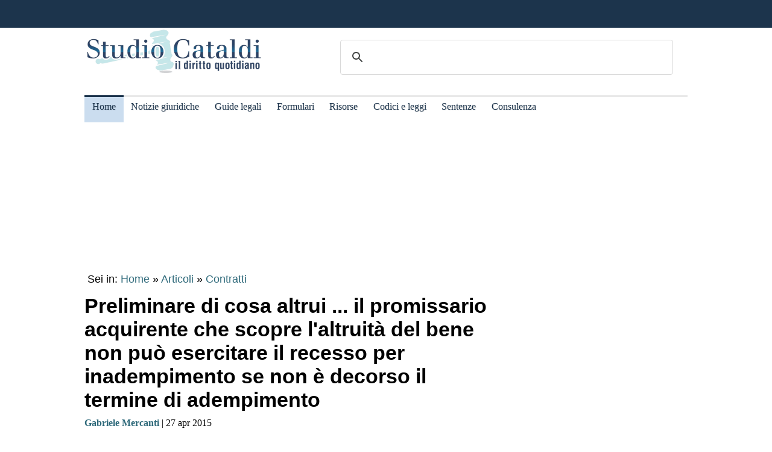

--- FILE ---
content_type: text/html
request_url: https://www.studiocataldi.it/articoli/18206-preliminare-di-cosa-altrui-il-promissario-acquirente-che-scopre-l-altruita-del-bene-non-puo-esercitare-il-recesso-per-inadempimento-se-non-e-decorso-il-termine-di-adempimento.asp
body_size: 10294
content:
<!DOCTYPE html>
<html lang="it">
<head>
<meta charset="utf-8">
<title>Preliminare di cosa altrui ... il promissario acquirente che scopre l'altruità del bene non può esercitare il recesso per inadempimento se non è decorso il termine di adempimento</title>
<meta name="viewport" content="width=device-width, initial-scale=1.0" />
<meta name="description" content="Il promissario acquirente non pu&ograve; invocare sin da subito l'inadempimento. Vediamo perch&eacute; secondo una sentenza della Cassazione">
<link rel="amphtml" href="https://www.studiocataldi.it/amp/news.asp?id=18206-preliminare-di-cosa-altrui-il-promissario-acquirente-che-scopre-l-altruita-del-bene-non-puo-esercitare-il-recesso-per-inadempimento-se-non-e-decorso-il-termine-di-adempimento"/>
<link rel="canonical" href="https://www.studiocataldi.it/articoli/18206-preliminare-di-cosa-altrui-il-promissario-acquirente-che-scopre-l-altruita-del-bene-non-puo-esercitare-il-recesso-per-inadempimento-se-non-e-decorso-il-termine-di-adempimento.asp" />


<meta property="og:title" content="Preliminare di cosa altrui ... il promissario acquirente che scopre l'altruità del bene non può esercitare il recesso per inadempimento se non è decorso il termine di adempimento" />
<meta property="og:description" content="Il promissario acquirente non pu&ograve; invocare sin da subito l'inadempimento. Vediamo perch&eacute; secondo una sentenza della Cassazione" />
<meta property="og:url" content="https://www.studiocataldi.it/articoli/18206-preliminare-di-cosa-altrui-il-promissario-acquirente-che-scopre-l-altruita-del-bene-non-puo-esercitare-il-recesso-per-inadempimento-se-non-e-decorso-il-termine-di-adempimento.asp" />
<meta property="og:type" content="article"/>
<meta property="og:site_name" content="Studio Cataldi" />
<meta name=twitter:card content="summary" />
<meta name=twitter:site content="@studiocataldi" />
<meta name=twitter:creator content="@studiocataldi" />
<meta name=twitter:url content="https://www.studiocataldi.it/articoli/18206-preliminare-di-cosa-altrui-il-promissario-acquirente-che-scopre-l-altruita-del-bene-non-puo-esercitare-il-recesso-per-inadempimento-se-non-e-decorso-il-termine-di-adempimento.asp" />
<meta name=twitter:title content="Preliminare di cosa altrui ... il promissario acquirente che scopre l'altruità del bene non può esercitare il recesso per inadempimento se non è decorso il termine di adempimento" />
<meta name=twitter:description content="Il promissario acquirente non pu&ograve; invocare sin da subito l'inadempimento. Vediamo perch&eacute; secondo una sentenza della Cassazione" />
<style>@media only screen and (max-width:970px){#gmp-middlemobile,#gmp-topmobile,.gmp-container-ads{min-height:280px}#gmpSkinMobileSpacer{min-height:100px}}@media only screen and (min-width:971px){#gmp-masthead,.gmp-container-ads{min-height:250px}#gmp-bottomright,#gmp-insidepostmiddle,#gmp-insideposttop,#gmp-middleright,#gmp-topright{min-height:280px}}</style>
<script type="application/ld+json">
{
  "@context": "https://schema.org",
  "@graph": [
    {
      "@type": "WebSite",
      "@id": "https://www.studiocataldi.it/",
      "url": "https://www.studiocataldi.it/",
      "name": "Studio Cataldi",
      "description": "",  
      "inLanguage": "it-IT"
    },
    {
      "@type": "WebPage",
      "@id": "https://www.studiocataldi.it/articoli/18206-preliminare-di-cosa-altrui-il-promissario-acquirente-che-scopre-l-altruita-del-bene-non-puo-esercitare-il-recesso-per-inadempimento-se-non-e-decorso-il-termine-di-adempimento.asp",
      "url": "https://www.studiocataldi.it/articoli/18206-preliminare-di-cosa-altrui-il-promissario-acquirente-che-scopre-l-altruita-del-bene-non-puo-esercitare-il-recesso-per-inadempimento-se-non-e-decorso-il-termine-di-adempimento.asp",
      "name": "Preliminare di cosa altrui ... il promissario acquirente che scopre l'altruità del bene non può esercitare il recesso per inadempimento se non è decorso il termine di adempimento",
      "isPartOf": {
        "@id": "https://www.studiocataldi.it/"
      },
      
      "primaryImageOfPage": {
        "@id": "https://www.studiocataldi.it/images/imgnews/originali/bilancia-e-martello-id17566.jpg"
      },
      
      "datePublished": "27/04/2015 09:47",
      "dateModified": "27/04/2015 09:47",
      "description": "Il promissario acquirente non pu&ograve; invocare sin da subito l'inadempimento. Vediamo perch&eacute; secondo una sentenza della Cassazione",      
      "inLanguage": "it-IT",
      "potentialAction": [
        {
          "@type": "ReadAction",
          "target": [
            "https://www.studiocataldi.it/articoli/18206-preliminare-di-cosa-altrui-il-promissario-acquirente-che-scopre-l-altruita-del-bene-non-puo-esercitare-il-recesso-per-inadempimento-se-non-e-decorso-il-termine-di-adempimento.asp"
          ]
        }
      ]
    },
    {
      "@type": "BreadcrumbList",
      "@id": "https://www.studiocataldi.it/articoli/18206-preliminare-di-cosa-altrui-il-promissario-acquirente-che-scopre-l-altruita-del-bene-non-puo-esercitare-il-recesso-per-inadempimento-se-non-e-decorso-il-termine-di-adempimento.asp",
      "itemListElement": [
        {
          "@type": "ListItem",
          "position": 1,
          "name": "Home",
          "item": "https://www.studiocataldi.it"
        },
        {
          "@type": "ListItem",
          "position": 2,
          "name": "Articoli",
          "item": "https://www.studiocataldi.it/articoli/"
        }
    
        ,{
          "@type": "ListItem",
          "position": 3,
          "name": "Contratti",
          "item": "https://www.studiocataldi.it/https://www.studiocataldi.it/contratti.asp"
        }
    
      ]
    },
    {
      "@type": "Article",
      "@id": "https://www.studiocataldi.it/articoli/18206-preliminare-di-cosa-altrui-il-promissario-acquirente-che-scopre-l-altruita-del-bene-non-puo-esercitare-il-recesso-per-inadempimento-se-non-e-decorso-il-termine-di-adempimento.asp",
      "isPartOf": {
        "@id": "https://www.studiocataldi.it/"
      },
      "author": {
        "@id": "https://www.studiocataldi.it/autori/?id=320"
      },
      "headline": "Preliminare di cosa altrui ... il promissario acquirente che scopre l'altruità del bene non può esercitare il recesso per inadempimento se non è decorso il termine di adempimento",
      "datePublished": "27/04/2015 09:47",
      "dateModified": "27/04/2015 09:47",
      "mainEntityOfPage": {
        "@id": "https://www.studiocataldi.it/articoli/18206-preliminare-di-cosa-altrui-il-promissario-acquirente-che-scopre-l-altruita-del-bene-non-puo-esercitare-il-recesso-per-inadempimento-se-non-e-decorso-il-termine-di-adempimento.asp"
      },
      "publisher": {
        "@id": "https://www.studiocataldi.it/"
      },
      
      "image": {
        "@id": "https://www.studiocataldi.it/images/imgnews/originali/bilancia-e-martello-id17566.jpg"
      },     
      "thumbnailUrl": "https://www.studiocataldi.it/images/imgnews/small/bilancia-e-martello-id17566.jpg",
       
      "inLanguage": "it-IT"
    },
    {
      "@type": [
        "Person",
        "Organization"
      ],
      "@id": "https://www.studiocataldi.it/autori/?id=320",
      "name": "Gabriele Mercanti"
    }
    ]
   }
</script>
<!-- edimage here -->

<meta name=twitter:image content="https://www.studiocataldi.it/images/imgnews/originali/bilancia-e-martello-id17566.jpg" />
<script async type="2d61ed6d2b4b634f4d795817-text/javascript" src="//clickiocmp.com/t/consent_242825.js"></script>
<meta property="og:image" content="https://www.studiocataldi.it/images/imgnews/bilancia-e-martello-id17566.jpg">

<!-- ***parte commentata *** include file="dfp-newsgiuridiche-testa.asp"  -->
<script defer data-domain="studiocataldi.it/zgY49R" src="https://api.publytics.net/js/script.manual.min.js" type="2d61ed6d2b4b634f4d795817-text/javascript"></script>
<script type="2d61ed6d2b4b634f4d795817-text/javascript">
    window.publytics = window.publytics || function() { (window.publytics.q = window.publytics.q || []).push(arguments) };
    publytics('pageview');
</script>
<link rel="alternate" type="application/rss+xml" title="RSS prima pagina" href="https://feeds.feedburner.com/studiocataldi/PrimaPagina">
<link rel="Shortcut Icon" type="image/ico" href="https://www.studiocataldi.it/favicon.ico">
<link href="https://www.studiocataldi.it/style/style-2020.min.css?ver=1.70" rel="stylesheet" />
<!-- Google tag (gtag.js) -->
<script async src="https://www.googletagmanager.com/gtag/js?id=G-8TXPF5WERN" type="2d61ed6d2b4b634f4d795817-text/javascript"></script>
<script type="2d61ed6d2b4b634f4d795817-text/javascript">
    window.dataLayer = window.dataLayer || [];
    function gtag() { dataLayer.push(arguments); }
    gtag('js', new Date());

    gtag('config', 'G-8TXPF5WERN');
</script>
</head>
<body>
<div id="gmpSkinMobileSpacer"></div>
<div id="scrolltop" class="wrapper"></div>

<header id="par0">
    <div class="header-top-bar-container">

        <div class="header-top-bar">

<div class="scrolled-text-box">
<div class="scrolled">
<!--
<p style="width:1200px!important;animation:scrolled 25s linear infinite!important">
<a  target="_blank" rel="nofollow" style="color:#ffffff;" href="https://www.studiocataldi.it/articoli/39895-violenza-di-genere-prevenzione-e-presidi-operativi-convegno-formativo-di-studiocataldiit.asp">VIOLENZA DI GENERE: prevenzione e presidi operativi. Convegno formativo di StudioCataldi.it</i></a>
</p>
-->
</div>
</div> 

   

        </div>        
    </div>
            
	<div class="logo-new">
    <div style="width:40%;float:left">
	<a href="https://www.studiocataldi.it/"><img src="https://www.studiocataldi.it/logo-2020-300.png" alt="logo studio cataldi" ></a>
	</div>
    <div class="sitesearch2022" style="width:60%;float:left">
    <div  style="margin-top:20px;max-width:1000px">
<script async src="https://cse.google.com/cse.js?cx=008977106980533229813:7hlebipsm9i" type="2d61ed6d2b4b634f4d795817-text/javascript"></script>
<div class="gcse-searchbox"  data-enableHistory="false"></div>
<div class="gcse-searchresults" data-refinementStyle="link"></div>
</div>
    </div>
</div>
<div class="clear"></div>
	
   <nav id="menu">
        <label for="tm" id="toggle-menu"></label>
        <input type="checkbox" id="tm">
        <ul class="main-menu clearfix">
        <li class="selected"><a href="https://www.studiocataldi.it/" title="Home">Home</a></li>


<li><a href="https://www.studiocataldi.it/articoli/" title="Archivio notizie giuridiche">Notizie giuridiche</a>
<input type="checkbox" id="sm1"/>
<ul class="sub-menu">
<li><a href="https://www.studiocataldi.it/articoli/">Archivio notizie giuridiche</a></li>
<li><a href="https://www.studiocataldi.it/argomenti/">Categorie</a></li>
<li><a href="https://www.studiocataldi.it/tag.asp">Tag Giuridici</a></li>
<!-- ultima ora -->
<!-- archivio completo -->
</ul>
</li>


<li><a href="https://www.studiocataldi.it/guide_legali/" title="Guide legali">Guide legali</a>
<input type="checkbox" id="sm2">
<ul class="sub-menu">
<li><a href="https://www.studiocataldi.it/guide-diritto-civile/">Guide Diritto Civile</a></li>
<li><a href="https://www.studiocataldi.it/guide_legali/procedura-civile/">Guide Procedura civile</a></li>
<li><a href="https://www.studiocataldi.it/guide-diritto-penale/">Guide Diritto Penale</a></li>
<li><a href="https://www.studiocataldi.it/guide_legali/guide-procedura-penale/">Guide Procedura penale</a></li>
<li><a href="https://www.studiocataldi.it/guide_legali/">Tutte le guide</a></li>
</ul>
</li>


<li><a href="https://www.studiocataldi.it/formulari.asp" title="Formulari giuridici">Formulari</a></li>

<li><a href="https://www.studiocataldi.it/risorse.asp" title="Risorse giuridiche">Risorse</a>
<input type="checkbox" id="sm4">
<ul class="sub-menu">
<li><a href="https://www.studiocataldi.it/calcolo-assegno-mantenimento/">Calcolo mantenimento</a></li>
<li><a href="https://www.studiocataldi.it/interessi-e-rivalutazione-monetaria/">Interessi e Rivalutazione</a></li>
<li><a href="https://www.studiocataldi.it/nota-civile-2014/tribunale.asp">Nota Spese Avvocati</a></li>
<li><a href="https://www.studiocataldi.it/calcolo-danno-biologico/">Calcolo danno biologico</a></li>
<li><a href="https://www.studiocataldi.it/calcolo-codice-fiscale.asp">Calcolo codice fiscale</a></li>
<li><a href="https://www.studiocataldi.it/risorse.asp">Tutte le risorse</a></li>
</ul>
</li>

         <li><a href="https://www.studiocataldi.it/normativa/raccolta_normativa.asp" title="Codici e leggi">Codici e leggi</a>
        <input type="checkbox" id="sm5">
        <ul class="sub-menu"><li><a href="https://www.studiocataldi.it/codicecivile/">Codice civile</a></li>         <li><a href="https://www.studiocataldi.it/codicepenale/">Codice Penale</a></li>         <li><a href="https://www.studiocataldi.it/codiceproceduracivile/codiceproceduracivile.asp">Codice procedura civile</a></li>         <li><a href="https://www.studiocataldi.it/codiceprocedurapenale/codiceprocedurapenale.asp">Codice procedura penale</a></li>         <li><a href="https://www.studiocataldi.it/normativa/codicedellastrada/">Codice della Strada</a></li>         <li><a href="https://www.studiocataldi.it/normativa/raccolta_normativa.asp">Tutta la raccolta normativa</a></li>         </ul>
        </li>

                    
        <li><a href="https://www.studiocataldi.it/giurisprudenza.asp" title="Sentenze della Cassazione">Sentenze</a></li>
<li><a href="https://www.studiocataldi.it/consulenza-legale/" title="Consulenza Legale Online">Consulenza</a></li>

<!--li><a target="_blank" rel="noopener" href="https://formazione.studiocataldi.it/" title="Formazione Avvocati">Formazione</a></li-->
<!--include file="include-evidenza-2020.asp"-->
        </ul>
 </nav>       
				
</header>
<div class="clear"></div>

<!--include file="include-lexiuris-banner.asp"-->

<div id="most-read"></div> 
<main itemscope="itemscope" itemtype="https://schema.org/WebPage">
<!--include file="../include/include-2020/include-clickio-mirror-sticky.asp"-->

<!---<div class="segretaria-block" itemscope itemtype="https://schema.org/WPAdBlock"> 
<div id="segretaria">
<a href="https://goo.gl/q9PVzF" target="_blank" rel="nofollow">
<img src="https://www.studiocataldi.it/banner/segreteria-virtuale.jpg" width="1078" alt="Segretaria virtuale">
</a>
</div>
<div class="clear"></div>
</div>-->
<!-- Azerion -->
<div id="gmp-masthead" class="gmp"></div>
<section>
<div style="height:25px;" class="seiin">
 <div style="font-size:18px;width:auto;float:left">
 Sei in: <a href="https://www.studiocataldi.it/" itemprop="publisher" itemscope itemtype="https://schema.org/Organization">Home</a> &raquo;
 <a href="https://www.studiocataldi.it/articoli/">Articoli</a>
 </div>
 <div style="float:left;font-size:18px;width:auto"> &nbsp;&raquo;&nbsp;<a style="font-size:18px" href="https://www.studiocataldi.it/contratti.asp">Contratti</a></div><div class="clear"></div>

</div>
<!-- end seein -->
<h1 class="articleHeader" itemprop="headline">Preliminare di cosa altrui ... il promissario acquirente che scopre l'altruit&agrave; del bene non pu&ograve; esercitare il recesso per inadempimento se non &egrave; decorso il termine di adempimento</h1>


<!-- data: -->
<div style="padding-bottom:10px" itemprop="author" itemscope itemtype="https://schema.org/Person">
<span style="font-family:verdana;font-size: 16px"><a href="https://www.studiocataldi.it/autori/?id=320"><b>Gabriele Mercanti</b></a> | 27 apr 2015</span>

</div>
<!--2022 *+* sharehaeolic oppure : ShareThis BEGIN --<div class="sharethis-inline-share-buttons" style="display:inline"></div><!-- ShareThis END -->




<div class="articleBody" itemscope itemtype="https://schema.org/Article">
<div class="occhiello">Il promissario acquirente non pu&ograve; invocare sin da subito l'inadempimento. Vediamo perch&eacute; secondo una sentenza della Cassazione</div>
<!--<div class="gptslot evo-
atf" data-adunitid="1"></div>-->




<!-- spazio sotto occhiello per share -->



<div class="clear"></div>
<!-- banner dopo l'occhiello -->


<!-- SEO2022 div style="float:left;margin-bottom:10px;margin-top:10px;height:250px;width:300px;" class="sopraarticolo20">
 
	 <script async src="https://pagead2.googlesyndication.com/pagead/js/adsbygoogle.js"></script>
<!-- 336x280 solo sopra articolo 2021 -->
<!-- SEO2022 ins class="adsbygoogle"
     style="display:inline-block;width:300px;height:250px"
     data-ad-client="ca-pub-7966962822806303"
     data-ad-slot="4314340871"></ins>
<script>
     (adsbygoogle = window.adsbygoogle || []).push({});
</script>

</div-->






<!--***sbanner-->
<!--include file="../include/include-2020/banner-dentro-articoli-2020.asp"--> 
<!-- SEO2022 include file="../include/include-2020/banner-dentro-articoli-2020-soloadsense.asp"--> 




<!--include file="secondo-banner.asp"-->
<!--include file="terzo-banner.asp"-->
<!--include file="quarto-banner.asp"-->
<!--include file="secondo-banner-adsense.asp"-->
<!--include file="terzo-banner-adsense.asp"-->
<!--include file="quarto-banner-adsense.asp"-->
<!--include file="quinto-banner-adsense.asp"-->
<div class="testo_news_giur" itemprop="text">
<div style="clear:both"></div>
<p><i>Avv. Gabriele  Mercanti</i></p>    <p>Cosa  accade se il promittente venditore non &egrave; pieno proprietario (in tutto o in  parte) del bene promesso in <a title="Vendita: obblighi e garanzie" href="https://www.studiocataldi.it/guide_legali/vendita/" class="keyword-link">vendita</a>? Che rimedi spettano al promissario acquirente  ignaro di tale altruit&agrave; (totale o parziale)?</p><div id='gmp-insideposttop' class='gmp'></div><div id='gmp-topmobile' class='gmp'></div>    <p>Premesso  che non &egrave; in discussione la validit&agrave; della fattispecie contrattuale ma solo gli  effetti che ne derivano <b>(1)</b>, la <b>Seconda Sezione Civile della Cassazione con  la <a title="Cos'&egrave; la sentenza e come &egrave; disciplinata" href="https://www.studiocataldi.it/articoli/33807-sentenza.asp" class="keyword-link">Sentenza</a> n. 4.164 depositata il 2 marzo 2015</b>, allineandosi all'ormai  consolidato orientamento di legittimit&agrave; <b>(2)</b>,  arriva a sostenere che il motivo di impugnazione promosso del promissario acquirente  "<i>verte su una circostanza irrilevante</i>".</p>    <p>Ma prima,  in estrema sintesi, i fatti. </p>    <p>Una  societ&agrave; prometteva in <a title="Vendita: obblighi e garanzie" href="https://www.studiocataldi.it/guide_legali/vendita/" class="keyword-link">vendita</a><div id='gmp-intext-vip' class='gmp'></div> ad altro soggetto un immobile senza specificare  di non esserne proprietaria (carenza parziale di titolarit&agrave; dovuta alla mancata  emissione a favore del promittente venditore medesimo - aggiudicatario del bene  in seno ad una procedura esecutiva - del relativo decreto di trasferimento); a  fronte del mancato <a title="Cos'&egrave; il rogito e qual &egrave; il suo contenuto" href="https://www.studiocataldi.it/articoli/34882-rogito.asp" class="keyword-link">rogito</a> (per ragioni sulla cui imputabilit&agrave; le parti si  accusavano a vicenda) il promissario acquirente recedeva dal <a title="Guida legale al contratto" href="https://www.studiocataldi.it/guide_legali/contratto/" class="keyword-link">contratto</a> ed  invocava la restituzione del doppio della <a title="La caparra confirmatoria: definizione e guida legale" href="https://www.studiocataldi.it/guide_legali/contratto/caparra-confirmatoria.asp" class="keyword-link">caparra confirmatoria</a> a suo tempo  versata; il promittente venditore si opponeva: inizia cos&igrave; con atto di  citazione notificato il 13 maggio 1994 l'estenuante vertenza.</p><div id='gmp-insidepostmiddle' class='gmp'></div><div id='gmp-middlemobile' class='gmp'></div>    <p>In primo  grado il Tribunale di Brescia <b>(3)</b> condannava  il promittente venditore - convenuto- alla restituzione della caparra, mentre  la Corte d'Appello <b>(4)</b> ribaltava il  verdetto asserendo il diritto del promittente venditore al trattenimento&nbsp; della caparra.</p>    <p>Avanti  agli Ermellini viene proposto ricorso composto da ben 17 motivi, uno dei quali  relativo alla <b>legittimit&agrave; dell'esercizio del <a title="Diritto di recesso come esercitarlo" href="https://www.studiocataldi.it/articoli/25213-diritto-di-recesso-come-esercitarlo.asp" class="keyword-link">diritto di recesso</a> da parte del  promissario acquirente a causa della mancata titolarit&agrave; del bene promesso in  vendita in capo al promittente venditore</b>.</p>    <p>Ebbene,  tale motivo per i Giudici del Palazzaccio non merita accoglimento, in quanto "<i>il promittente venditore di una cosa che non  gli appartiene, anche nel caso di buona fede dell'altra parte, pu&ograve; adempiere la  propria obbligazione procurando l'acquisto del promissario direttamente dall'effettivo  proprietario</i>".&nbsp;</p><p><b>L'altruit&agrave; non dichiarata del bene promesso in <a title="Vendita: obblighi e garanzie" href="https://www.studiocataldi.it/guide_legali/vendita/" class="keyword-link">vendita</a></b>,  quindi, <b>non &egrave; di per s&eacute; un ostacolo insormontabile al perfezionamento del  trasferimento immobiliare</b>, in quanto nel frattempo il promittente venditore  avrebbe la possibilit&agrave; di "rimediare": o acquistando direttamente egli stesso il  bene ovvero facendolo trasferire dal terzo direttamente al promissario  acquirente.</p>    <p>Da  questo principio ne deriva, poi, un inevitabile corollario: proprio perch&eacute; vi &egrave;  un fisiologico lasso di tempo intercorrente tra il preliminare ed il definitivo,  il promissario acquirente "<i>non pu&ograve; agire  per la risoluzione <b><u>prima della  scadenza</u></b> del termine per la conclusione del <a title="Guida legale al contratto" href="https://www.studiocataldi.it/guide_legali/contratto/" class="keyword-link">contratto</a> definitivo, in  quanto il promittente venditore fino a tale momento pu&ograve; adempiere all'obbligazione</i>".</p>    <p>La <a title="Cos'&egrave; la sentenza e come &egrave; disciplinata" href="https://www.studiocataldi.it/articoli/33807-sentenza.asp" class="keyword-link">sentenza</a> in commento, dunque, conferma la linea evolutiva  tale per cui oggetto del <a title="Il contratto preliminare - guida legale" href="https://www.studiocataldi.it/articoli/14953-il-contratto-preliminare.asp" class="keyword-link">contratto preliminare</a> non sarebbe un mero <i>facere</i> (cio&egrave; la prestazione del consenso  inerente ad un successivo contratto) <b>(5)</b>,  bens&igrave; un <i>dare</i> (cio&egrave; il trasferimento  del diritto).</p>    <p>Per mera cronaca processuale, uno dei 17 motivi di ricorso &egrave;  stato accolto dai Giudici del Palazzaccio <b>(6)</b>:  il Giudizio, pertanto, &egrave; stato rinviato a diversa sezione della Corte d'Appello  di Brescia.</p><p><br></p>    <p><i>Avv.  Gabriele Mercanti - Foro di Brescia - <a rel="nofollow" target="_blank" href="mailto:avv.gabrielemercanti@gmail.com">avv.gabrielemercanti@gmail.com</a></i></p>    <p><i>www.avvocatogabrielemercanti.it</i></p>    <p><b>&nbsp;</b></p>    <p><b>(1)</b> Cfr. tra le tante  Cass. n. 15.035/2001, in quanto l'aspetto della validit&agrave; pu&ograve; definirsi ad oggi  pienamente assodato.</p>    <p><b>(2)</b> La regolamentazione  delle obbligazioni scaturenti dal <a title="Il contratto preliminare - guida legale" href="https://www.studiocataldi.it/articoli/14953-il-contratto-preliminare.asp" class="keyword-link">contratto preliminare</a> di <a title="Vendita: obblighi e garanzie" href="https://www.studiocataldi.it/guide_legali/vendita/" class="keyword-link">vendita</a> di cosa altrui  &egrave; stata minuziosamente affrontata dalle Sezioni Unite della Cassazione con la  Sentenza n. 11.624/2006 oggetto di commento praticamente su ogni rivista  giuridica.</p>    <p><b>(3)</b> Cfr. Tribunale di  Brescia del 23 marzo 2005.</p>    <p><b>(4)</b> Cfr. Corte d'Appello  n. 67 del 19 gennaio 2009.</p>    <p><b>(5)</b> L'adesione alla  tesi classica del <i>facere</i>, porterebbe alla  bizzarra conclusione di considerare adempiente il promittente venditore che  intimasse al promissario acquirente la conclusione di un <a title="Guida legale al contratto" href="https://www.studiocataldi.it/guide_legali/contratto/" class="keyword-link">contratto</a> definitivo di  mera <a title="Vendita: obblighi e garanzie" href="https://www.studiocataldi.it/guide_legali/vendita/" class="keyword-link">vendita</a> di cosa altrui.</p>    <p><b>(6)</b> Si tratta del  motivo inerente alla novit&agrave; della domanda proposta dal convenuto in sede di  precisazione delle conclusioni (legittimit&agrave; del recesso dal preliminare)  rispetto a quella in sede di <a title="Guida alla Costituzione formale, sostanziale e materiale" href="https://www.studiocataldi.it/articoli/33374-la-costituzione.asp" class="keyword-link">costituzione</a> in giudizio (accertamento dell'avvenuta  risoluzione del preliminare per <a title="Guida all'inadempimento" href="https://www.studiocataldi.it/articoli/36176-inadempimento.asp" class="keyword-link">inadempimento</a> della controparte).</p>
    <!-- Azerion -->
    <div id='gmp-native' class='gmp'></div>
    <a href="/visualizza_allegati_news.asp?id_notizia=18206" rel="nofollow" >
Cassazione Civile, testo sentenza 4164/2015
</a>
<br>

<!--div style="margin-top:10px"><!--include file="../banner-clickio/in_article.asp"--><!--/div-->


<!--**commenti intensedebate-->


<!--<div style="margin:auto;margin-bottom:10px;margin-top:10px;height:286px;width:340px;" class="sopraarticolo20">
</div>-->

<!-- SEO2022 div>
<script async src="https://pagead2.googlesyndication.com/pagead/js/adsbygoogle.js"></script>
<!-- Responsive fine articolo 2021 -->
<!-- SEO2022 ins class="adsbygoogle"
     style="display:block"
     data-ad-client="ca-pub-7966962822806303"
     data-ad-slot="6757860753"
     data-ad-format="auto"
     data-full-width-responsive="true"></ins>
<script>
     (adsbygoogle = window.adsbygoogle || []).push({});
</script>
</div-->


<!--include file="share-2018-news.asp"--> 
<!--blocco share-->
<div style="margin-bottom:10px;margin-top:10px;">


  <!--2022div style="width:auto;float:left;height:30px;margin-left:10px"><a href="https://www.studiocataldi.it/feedback.asp"><img src="https://www.studiocataldi.it/images/bottone-feedback.png" alt="Feedback" style="height:32px"/></a></div-->

<div class="save-page" style="min-width:150px;float:right">
<a href="javascript:window.print()" style="font-size:15px;font-family:arial;color:#006699" data-tooltip data-tooltip-message="1. Salva to PDF:&#xa;2. Clicca su Stampa.&#xa;3. Seleziona Print to PDF.&#xa;4. Scegli il nome del file da salvare.&#xa;5. Clicca su Salva.">Salva in PDF | Stampa</a>
</div>


<br class="clear">
</div>
<!-- fine blocco share -->


<div class="clear"></div>
	<!-- </EdMatch> --><!-- </EdIndex> -->



<!-- END CONTENT DIV -->
</div>
<div style="font-family:verdana;font-size: 18px;margin-bottom:10px;padding-left:8px;padding-top:10px;width:100%;">
<div style="font-family:verdana;font-size:18px"><b>Altri articoli che potrebbero interessarti:</b></div>
<ul class="related-articles"><li class="related-article"><a href="https://www.studiocataldi.it/articoli/35527-modulo-disdetta-contratto.asp"><div class="related-article-img-container"><img class="related-img" src="https://www.studiocataldi.it/images/imgnews/disdetta-contratto-foglio-carta-id35527.jpg" alt="Modulo disdetta contratto"/></div></a><a href="https://www.studiocataldi.it/articoli/35527-modulo-disdetta-contratto.asp"><p><b>Modulo disdetta contratto</b></p></a></li><li class="related-article"><a href="https://www.studiocataldi.it/articoli/22536-fac-simile-comodato-d-uso.asp"><div class="related-article-img-container"><img class="related-img" src="https://www.studiocataldi.it/images/imgnews/ipoteca-id16152.jpg" alt="Comodato d'uso: fac-simile"/></div></a><a href="https://www.studiocataldi.it/articoli/22536-fac-simile-comodato-d-uso.asp"><p><b>Comodato d'uso: fac-simile</b></p></a></li><li class="related-article"><a href="https://www.studiocataldi.it/articoli/19562-la-scrittura-privata-guida-con-fac-simile.asp"><div class="related-article-img-container"><img class="related-img" src="https://www.studiocataldi.it/images/imgnews/scrittura-penna-id18394.jpg" alt="Scrittura privata: guida e modello"/></div></a><a href="https://www.studiocataldi.it/articoli/19562-la-scrittura-privata-guida-con-fac-simile.asp"><p><b>Scrittura privata: guida e modello</b></p></a></li><li class="related-article"><a href="https://www.studiocataldi.it/articoli/13190-il-contratto-di-locazione-commerciale.asp"><div class="related-article-img-container"><img class="related-img" src="https://www.studiocataldi.it/images/imgnews/portiere-id12662.jpg" alt="Il contratto di locazione commerciale"/></div></a><a href="https://www.studiocataldi.it/articoli/13190-il-contratto-di-locazione-commerciale.asp"><p><b>Il contratto di locazione commerciale</b></p></a></li></ul><div class="clear"></div><ul class="related-articles"><li class="related-article"><a href="https://www.studiocataldi.it/articoli/25515-la-transazione-novativa.asp"><div class="related-article-img-container"><img class="related-img" src="https://www.studiocataldi.it/images/imgnews/contratto_accordo_mani-id25515.jpg" alt="La transazione novativa"/></div></a><a href="https://www.studiocataldi.it/articoli/25515-la-transazione-novativa.asp"><p><b>La transazione novativa</b></p></a></li><li class="related-article"><a href="https://www.studiocataldi.it/articoli/24557-la-risoluzione-consensuale-del-contratto-di-locazione-guida-e-fac-simile.asp"><div class="related-article-img-container"><img class="related-img" src="https://www.studiocataldi.it/images/imgnews/affitto_contratto_mani_accordo-id22116.jpg" alt="La risoluzione consensuale del contratto di locazione"/></div></a><a href="https://www.studiocataldi.it/articoli/24557-la-risoluzione-consensuale-del-contratto-di-locazione-guida-e-fac-simile.asp"><p><b>La risoluzione consensuale del contratto di locazione</b></p></a></li><li class="related-article"><a href="https://www.studiocataldi.it/articoli/20275-risoluzione-contratto-inadempimento.asp"><div class="related-article-img-container"><img class="related-img" src="https://www.studiocataldi.it/images/imgnews/avvocati-id16203.jpg" alt="Risoluzione del contratto per inadempimento"/></div></a><a href="https://www.studiocataldi.it/articoli/20275-risoluzione-contratto-inadempimento.asp"><p><b>Risoluzione del contratto per inadempimento</b></p></a></li><li class="related-article"><a href="https://www.studiocataldi.it/articoli/28730-la-disdetta-del-contratto-di-locazione-commerciale-guida-con-fac-simile.asp"><div class="related-article-img-container"><img class="related-img" src="https://www.studiocataldi.it/images/imgnews/uomo_locazione_negozio_affitto-id28730.jpg" alt="La disdetta del contratto di locazione commerciale"/></div></a><a href="https://www.studiocataldi.it/articoli/28730-la-disdetta-del-contratto-di-locazione-commerciale-guida-con-fac-simile.asp"><p><b>La disdetta del contratto di locazione commerciale</b></p></a></li></ul><div class="clear"></div>

<!--include file="banner-consulenza-legale.asp"-->
<!--***spazio sotto articolo primo spazio -->














<!-- in evidenza oggi e correlate -->

<!-- ***sotto le notizie le piu lette - in evidenza oggi -->



<div style="font-family:verdana;font-size: 18px;margin-bottom:10px;padding-left:8px;padding-top:10px;width:100%;">
<div style="font-family:verdana;font-size:18px"><b>In evidenza oggi:</b></div>
<ul style="margin-top:0px">
<!--<div style="margin-bottom:0px;line-height:1.8">
&raquo; <a style="text-decoration:none" href="https://www.studiocataldi.it/articoli/38076-frammenti-le-short-stories-con-leopardi-e-magris.asp">Frammenti: le Short Stories con Leopardi e Magris</a>
</div>-->




<li><a style="text-decoration:none" href="https://www.studiocataldi.it/articoli/47944-l-evoluzione-della-giurisprudenza-penale-in-materia-di-violenza-domestica.asp">L'evoluzione della giurisprudenza penale in materia di violenza domestica</a></li><li><a style="text-decoration:none" href="https://www.studiocataldi.it/articoli/47941-la-richiesta-di-invalidita-civile.asp">La richiesta di invalidit&agrave; civile </a></li>
</ul>

<!--include file="../include/sezioni-2015/featured-right-2015.html"--> 

</div>

<!-- fine sotto le notizie le piu lette - in evidenza oggi -->


<!--include file="../include/include-2020/include-clickio-outbrain-footer.asp"-->


<!--'***spazio sotto articolo-->

<div style="padding-left:5px">
<hr>
<!--include file="../banner-clickio/footer.asp"-->
</div>




<div class="clear"></div>

<!-- spazio sotto le due colonne di evidenza -->

<!-- edintorni -->
<div class="clear"></div>

<!-- ***annunci corrispondenza -->
<!--    old ../banner-clickio/footer.asp" --> 

<div id="ed2016box"></div>
<div class="clear"></div>
<!-- end edintorni -->





</div>
























<!-- Composite Start -->
<!-- SEO2022 div id="M661778ScriptRootC1043789">
</div>
<!--SEO2022 script src="https://jsc.epeex.io/c/l/clickio.studiocataldi.it.1043789.js" async></script>
<!-- Composite End -->

</section>
<br />
<aside>
<!--<div class="gptslot evo-
sidetop" data-adunitid="3"></div>-->

<!--SEO2022 div class="right-section-block">
<a href="https://www.studiocataldi.it/newsletter.asp" class="newsletter-btn"><div class="newsletter-btn-arrow"></div><div class="newsletter-btn-text">Newsletter Giuridica</div></a>
<br /><br />
</div>-->

<!-- Azerion -->
<div id="gmp-topright" class="gmp"></div>

<div class="right-section-block">



<div class="right-section-header">
<p><b>In evidenza:</b></p>
</div>
<ul style="line-height:1.6;margin-left:10px">

<li><a href="https://www.studiocataldi.it/guide_legali/procedura-civile/negoziazione-assistita-guida-al-nuovo-istituto.asp">Negoziazione assistita</a></li>


<li><a href="https://www.studiocataldi.it/guide_legali/regime-patrimoniale-famiglia/fondo-patrimoniale.asp">Il fondo patrimoniale della famiglia</a></li>


<li><a href="https://www.studiocataldi.it/guide_legali/divorzio/effetti-rapporti-ex-coniugi.asp">Effetti del divorzio sui rapporti tra gli ex coniugi</a></li>


<li><a href="https://www.studiocataldi.it/articoli/47821-asl-condannata-a-rimborsare-le-cure-anticipate-per-un-minore.asp">ASL condannata a rimborsare le cure anticipate per un minore </a></li>


<li><a href="https://www.studiocataldi.it/articoli/47819-scippo-la-consulta-legittima-la-mancata-attenuante.asp">Scippo: la Consulta legittima la mancata attenuante</a></li>


<li><a href="https://www.studiocataldi.it/articoli/47816-matrimoni-tra-lo-stesso-sesso-la-rivoluzione-silenziosa.asp">Matrimoni tra lo stesso sesso: la rivoluzione silenziosa</a></li>


<li><a href="https://www.studiocataldi.it/articoli/47813-medico-imputato-puo-citare-l-assicurazione-dell-asl.asp">Medico imputato: pu&#242; citare l'assicurazione dell'ASL</a></li>


<li><a href="https://www.studiocataldi.it/articoli/47818-il-risarcimento-del-danno-biologico-non-rientra-nell-isee.asp">Il risarcimento del danno biologico non rientra nell'ISEE</a></li>


<li><a href="https://www.studiocataldi.it/guide_legali/famiglia-di-fatto/">La famiglia di fatto</a></li>


<li><a href="https://www.studiocataldi.it/guide_legali/affidamento_dei_figli/affidamento-esclusivo-dei-figli.asp">Affidamento esclusivo dei figli</a></li>



</ul>



<!--div style="max-height:1200px" class="shareaholic-canvas" data-app="recommendations" data-app-id="30520808"></div>
-->
</div>
  

<!--
<div style="margin-bottom: 8px;border-top:1px solid #c0c0c0;padding-top:8px">
<a href="https://www.studiocataldi.it/articoli/38054-decreto-cura-italia-tutte-le-misure-sulla-giustizia.asp">Decreto Cura Italia: tutte le misure sulla giustizia</a></div>
<div style="border-bottom:1px solid #c0c0c0;padding-bottom:8px">
<a href="https://www.studiocataldi.it/articoli/38107-coronavirus-misure-di-contenimento-incostituzionali-inadeguate-e-controproducenti.asp">Coronavirus: misure di contenimento incostituzionali, inadeguate e controproducenti</a>
</div>
<br />
-->



<div class="clear"></div>
<!-- Azerion -->
<div id="gmp-middleright" class="gmp"></div>
<div class="sticky-wrapper" style="margin-top:10px;"></div>
	

</aside>


</main>








<footer class="articoli">
<div class="infinite-item-end"></div>
<div class="footerdiv">

<div class="footer-column footerdiv1">

<p><strong>Su di noi:</strong></p>
<ul>
<li><a href="https://www.studiocataldi.it/contattaci.asp">Contatti</a></li>
<li><a href="https://www.studiocataldi.it/laredazione/">La redazione</a></li>
<li><a href="https://www.studiocataldi.it/segui-studio-cataldi.asp">Seguici</a></li>
<li><a href="https://www.studiocataldi.it/collabora-con-studiocataldi.asp">Collabora</a></li>
</ul>
</div>

<div class="footer-column footerdiv2">
<p><strong>Servizi:</strong></p>
<ul>
<li><a href="https://www.studiocataldi.it/pubblicita.asp">Pubblicit&agrave;</a></li>
<li><a href="https://www.studiocataldi.it/network-assistenza-legale/">Network di assistenza Legale</a></li>
<li><a href="https://www.studiocataldi.it/consulenza-legale/">Consulenza legale online</a></li>
<li><a href="https://www.studiocataldi.it/newstuosito.asp">News per il tuo sito</a></li>
<li><a href="https://formazione.studiocataldi.it/" alt="Studio Cataldi Formazione">Formazione avvocati</a></li>
</ul>

</div>

<div class="footer-column footerdiv3">
<p><strong>Privacy e impostazioni:</strong></p>
<ul>
<li><a href="https://www.studiocataldi.it/informativa-privacy.asp">Informativa sulla privacy</a></li>
<li><a href="#" onclick="if (!window.__cfRLUnblockHandlers) return false; if(window._lxGconsent_ !== undefined) {window._lxGconsent_.showConsent()} else {alert('This function only for users from Economic Area (EEA)')}; return false" data-cf-modified-2d61ed6d2b4b634f4d795817-="">Change privacy settings</a></li>
</ul>
</div>

<div class="footer-column footerdiv4">
<p><strong>Info sulla rivista:</strong></p>

<p style="font-size:14px;margin-top:5px">
Studiocataldi.it<br>
Quotidiano giuridico<br>
P.I. IT02324600440<br>
&#64; Copyright 2001 - 2026<br>
</p>
<br />
</div>
</div>

</footer>
<div class="clear"></div>  

<script src="https://code.jquery.com/jquery-3.5.1.min.js" integrity="sha256-9/aliU8dGd2tb6OSsuzixeV4y/faTqgFtohetphbbj0=" crossorigin="anonymous" type="2d61ed6d2b4b634f4d795817-text/javascript"></script>
<script type="2d61ed6d2b4b634f4d795817-text/javascript">
    $(function () {
        var id_news = "18206";
        $.ajax({ url:"/stats_pages_news.asp?id_news=" + id_news, cache: false });
    });
    
</script>	
<!--include file="../../banner-clickio/below_footer.asp"-->
<div id="sticky-home-dif">
<!--include file="include-clickio-multi-sticky.asp"-->
</div>
<!--script>
    $(function () {
        document.getElementById("sticky-home").appendChild(document.getElementById("sticky-home-dif"));
    });
</script -->
<!--script src="//cdn.cookie-script.com/s/4a20e3b76bb4581623a4463863260671.js"></script>-->

<!--script type="text/javascript" charset="UTF-8" src="//cdn.cookie-script.com/s/4a20e3b76bb4581623a4463863260671.js"></script-->


<!-- Azerion -->
<script src="https://s.adplay.it/studiocataldi/adplay.js" async type="2d61ed6d2b4b634f4d795817-text/javascript"></script>
<script src="/cdn-cgi/scripts/7d0fa10a/cloudflare-static/rocket-loader.min.js" data-cf-settings="2d61ed6d2b4b634f4d795817-|49" defer></script><script defer src="https://static.cloudflareinsights.com/beacon.min.js/vcd15cbe7772f49c399c6a5babf22c1241717689176015" integrity="sha512-ZpsOmlRQV6y907TI0dKBHq9Md29nnaEIPlkf84rnaERnq6zvWvPUqr2ft8M1aS28oN72PdrCzSjY4U6VaAw1EQ==" data-cf-beacon='{"version":"2024.11.0","token":"e0e4b39c758542de9bf448c7a25bdf13","server_timing":{"name":{"cfCacheStatus":true,"cfEdge":true,"cfExtPri":true,"cfL4":true,"cfOrigin":true,"cfSpeedBrain":true},"location_startswith":null}}' crossorigin="anonymous"></script>
</body>
</html>
